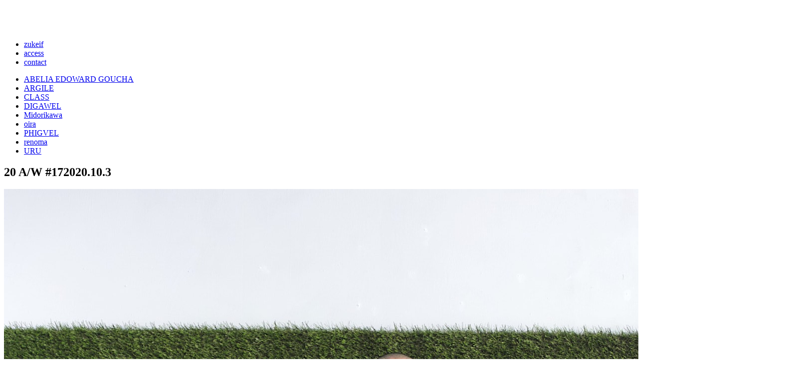

--- FILE ---
content_type: text/html; charset=UTF-8
request_url: http://www.zukeif.com/blog/archives/16907/
body_size: 2889
content:
<!DOCTYPE HTML>

<head>
<meta charset="utf-8">
<meta name="google-site-verification" content="">
<meta name="viewport" content="width=device-width,initial-scale=1.0">
<meta name="keywords" content="zukeif,digawel,Honorgathering,uru,ズケイフ,ディガウェル,オナーギャザリング,ウル,関西,大阪,心斎橋,通販,取り扱い">
<meta name="description" content="DIGAWEL , URU , Midorikawa , CLASS , well ©ZUKEIF / ズケイフ.">
<link rel="shortcut icon" href="/wp-content/themes/twentyfourteen/files/images/common/favicon.ico">
<link rel="shortcut icon" href="http://favicon.ico" />
<link rel="stylesheet" type="text/css" href="http://www.zukeif.com/wp-content/themes/twentyfourteen/files/css/adjust.css" media="tv,screen,print">
<link rel="stylesheet" type="text/css" href="http://www.zukeif.com/wp-content/themes/twentyfourteen/files/css/common.css" media="tv,screen,print">

<link rel="stylesheet" type="text/css" href="http://www.zukeif.com/wp-content/themes/twentyfourteen/files/css/showcase.css" media="tv,screen,print"><link rel="stylesheet" type="text/css" href="http://www.zukeif.com/wp-content/themes/twentyfourteen/files/css/blog.css" media="tv,screen,print"><link rel="stylesheet" media="screen and (max-width: 830px)" href="http://www.zukeif.com/wp-content/themes/twentyfourteen/files/css/media.css" />
<title>20 A/W #17 | zukeif</title><meta property="og:image" content="http://www.zukeif.com/wp-content/themes/twentyfourteen/files/images/common/ogp_images.jpg"><!-- single page --><meta property="og:title" content="20 A/W #17 | zukeif"><meta property="og:description" content="CLASS / VICTOR / BEIGE / サイズ2 DIGAWEL / Knit&#038;Sewn Polo Neck / BLACK / サイズ1 DIGAWEL / 2Tuck Tape"><meta property="og:image" content="http://www.zukeif.com/wp-content/uploads/2020/10/c12d33e97e37c0be293401834ac434c6.jpg"><meta property="og:image" content=""><meta property="og:image" content=""><meta property="og:image" content=""></head>

<body onload="initialize();">
<div id="loader"><span id="load"></span></div>
    <div id="fade"></div>
	<header>
		<h1><a href="http://www.zukeif.com"><img src="http://www.zukeif.com/wp-content/themes/twentyfourteen/files/images/common/id.png" alt="" width="81" height="21"></a></h1>
		<nav id="rightNav">
			<div id="menu">
				<span class="line1"></span>
				<span class="line2"></span>
				<span class="line3"></span>
			</div>
			<div id="rightInbox">
				<ul>
					<!--li><a href="http://www.zukeif.com/news/" data-hover="news" class=>news</a></li-->
					<li><a href="http://www.zukeif.com/blog/" data-hover="zukeif" class=active>zukeif</a></li>
					<li><a href="http://www.zukeif.com/access/" data-hover="access" class=>access</a></li>
					<li><a href="http://www.zukeif.com/contact/" data-hover="contact" class=>contact</a></li>
				</ul>
			</div>
		</nav>
		<nav id="mainNav">
			<ul>
								<li><a href="http://www.zukeif.com/brand/abelia-edoward-goucha/" class="">ABELIA EDOWARD GOUCHA</a></li>
								<li><a href="http://www.zukeif.com/brand/argile/" class="">ARGILE</a></li>
								<li><a href="http://www.zukeif.com/brand/class/" class="">CLASS</a></li>
								<li><a href="http://www.zukeif.com/brand/digawel/" class="">DIGAWEL</a></li>
								<li><a href="http://www.zukeif.com/brand/midorikawa/" class="">Midorikawa</a></li>
								<li><a href="http://www.zukeif.com/brand/oira/" class="">oira</a></li>
								<li><a href="http://www.zukeif.com/brand/phigvel/" class="">PHIGVEL</a></li>
								<li><a href="http://www.zukeif.com/brand/renoma/" class="">renoma</a></li>
								<li><a href="http://www.zukeif.com/brand/uru/" class="">URU</a></li>
							</ul>
		</nav>
	</header>
    <div id="wrapper">
		<div id="contentsWrap">
			<div id="blog">

                <section id="postContents">
                                        <article>
                         <h2>20 A/W #17<span class="date">2020.10.3</span></h2>
                         <p><a href="http://www.zukeif.com/wp-content/uploads/2020/10/SDIM6401.jpg"><img src="http://www.zukeif.com/wp-content/uploads/2020/10/SDIM6401.jpg" alt="SDIM6401" width="1568" height="2336" class="aligncenter size-full wp-image-16909" /></a></p>
<p><a href="http://www.zukeif.com/wp-content/uploads/2020/10/SDIM6426.jpg"><img src="http://www.zukeif.com/wp-content/uploads/2020/10/SDIM6426.jpg" alt="SDIM6426" width="1568" height="2336" class="aligncenter size-full wp-image-16910" /></a></p>
<p><a href="http://www.zukeif.com/wp-content/uploads/2020/10/SDIM6450.jpg"><img src="http://www.zukeif.com/wp-content/uploads/2020/10/SDIM6450.jpg" alt="SDIM6450" width="1568" height="2336" class="aligncenter size-full wp-image-16911" /></a></p>
<p>CLASS / VICTOR / BEIGE / サイズ2<br />
DIGAWEL / Knit&#038;Sewn Polo Neck / BLACK / サイズ1<br />
DIGAWEL / 2Tuck Tapered Pants②(Corduroy) / MUSTARD / サイズ0</p>
                    </article>
                                         </section>

<section id="sideBar">
          <h2>Recent Post</h2>
          <nav class="sideList01">
            <div class="year">2025</div><div class="navList">	<span><a href='http://www.zukeif.com/blog/date/2025/12/'>DECEMBER (3)</a></span>
	<span><a href='http://www.zukeif.com/blog/date/2025/11/'>NOVEMBER (2)</a></span>
	<span><a href='http://www.zukeif.com/blog/date/2025/09/'>SEPTEMBER (1)</a></span>
	<span><a href='http://www.zukeif.com/blog/date/2025/04/'>APRIL (1)</a></span>
</div><div class="year">2024</div><div class="navList">	<span><a href='http://www.zukeif.com/blog/date/2024/12/'>DECEMBER (3)</a></span>
	<span><a href='http://www.zukeif.com/blog/date/2024/10/'>OCTOBER (1)</a></span>
	<span><a href='http://www.zukeif.com/blog/date/2024/06/'>JUNE (1)</a></span>
	<span><a href='http://www.zukeif.com/blog/date/2024/05/'>MAY (1)</a></span>
	<span><a href='http://www.zukeif.com/blog/date/2024/03/'>MARCH (1)</a></span>
</div><div class="year">2023</div><div class="navList">	<span><a href='http://www.zukeif.com/blog/date/2023/09/'>SEPTEMBER (2)</a></span>
	<span><a href='http://www.zukeif.com/blog/date/2023/07/'>JULY (1)</a></span>
	<span><a href='http://www.zukeif.com/blog/date/2023/06/'>JUNE (2)</a></span>
	<span><a href='http://www.zukeif.com/blog/date/2023/05/'>MAY (1)</a></span>
	<span><a href='http://www.zukeif.com/blog/date/2023/03/'>MARCH (1)</a></span>
</div><div class="year">2022</div><div class="navList">	<span><a href='http://www.zukeif.com/blog/date/2022/10/'>OCTOBER (1)</a></span>
	<span><a href='http://www.zukeif.com/blog/date/2022/06/'>JUNE (1)</a></span>
	<span><a href='http://www.zukeif.com/blog/date/2022/05/'>MAY (1)</a></span>
	<span><a href='http://www.zukeif.com/blog/date/2022/03/'>MARCH (1)</a></span>
	<span><a href='http://www.zukeif.com/blog/date/2022/01/'>JANUARY (1)</a></span>
</div><div class="year">2021</div><div class="navList">	<span><a href='http://www.zukeif.com/blog/date/2021/11/'>NOVEMBER (1)</a></span>
	<span><a href='http://www.zukeif.com/blog/date/2021/09/'>SEPTEMBER (1)</a></span>
	<span><a href='http://www.zukeif.com/blog/date/2021/05/'>MAY (1)</a></span>
	<span><a href='http://www.zukeif.com/blog/date/2021/04/'>APRIL (1)</a></span>
	<span><a href='http://www.zukeif.com/blog/date/2021/02/'>FEBRAURY(2)</a></span>
	<span><a href='http://www.zukeif.com/blog/date/2021/01/'>JANUARY (1)</a></span>
</div><div class="year">2020</div><div class="navList">	<span><a href='http://www.zukeif.com/blog/date/2020/11/'>NOVEMBER (10)</a></span>
	<span><a href='http://www.zukeif.com/blog/date/2020/10/'>OCTOBER (8)</a></span>
	<span><a href='http://www.zukeif.com/blog/date/2020/09/'>SEPTEMBER (3)</a></span>
	<span><a href='http://www.zukeif.com/blog/date/2020/08/'>AUGUST (1)</a></span>
	<span><a href='http://www.zukeif.com/blog/date/2020/07/'>JULY (1)</a></span>
	<span><a href='http://www.zukeif.com/blog/date/2020/06/'>JUNE (1)</a></span>
	<span><a href='http://www.zukeif.com/blog/date/2020/04/'>APRIL (2)</a></span>
	<span><a href='http://www.zukeif.com/blog/date/2020/03/'>MARCH (12)</a></span>
	<span><a href='http://www.zukeif.com/blog/date/2020/02/'>FEBRAURY(1)</a></span>
	<span><a href='http://www.zukeif.com/blog/date/2020/01/'>JANUARY (4)</a></span>
</div><div class="year">2018</div><div class="navList">	<span><a href='http://www.zukeif.com/blog/date/2018/11/'>NOVEMBER (1)</a></span>
	<span><a href='http://www.zukeif.com/blog/date/2018/10/'>OCTOBER (10)</a></span>
	<span><a href='http://www.zukeif.com/blog/date/2018/08/'>AUGUST (3)</a></span>
	<span><a href='http://www.zukeif.com/blog/date/2018/06/'>JUNE (2)</a></span>
	<span><a href='http://www.zukeif.com/blog/date/2018/04/'>APRIL (9)</a></span>
	<span><a href='http://www.zukeif.com/blog/date/2018/03/'>MARCH (9)</a></span>
	<span><a href='http://www.zukeif.com/blog/date/2018/02/'>FEBRAURY(2)</a></span>
	<span><a href='http://www.zukeif.com/blog/date/2018/01/'>JANUARY (1)</a></span>
</div><div class="year">2017</div><div class="navList">	<span><a href='http://www.zukeif.com/blog/date/2017/12/'>DECEMBER (1)</a></span>
	<span><a href='http://www.zukeif.com/blog/date/2017/11/'>NOVEMBER (10)</a></span>
	<span><a href='http://www.zukeif.com/blog/date/2017/10/'>OCTOBER (14)</a></span>
	<span><a href='http://www.zukeif.com/blog/date/2017/08/'>AUGUST (15)</a></span>
	<span><a href='http://www.zukeif.com/blog/date/2017/07/'>JULY (1)</a></span>
	<span><a href='http://www.zukeif.com/blog/date/2017/05/'>MAY (1)</a></span>
	<span><a href='http://www.zukeif.com/blog/date/2017/03/'>MARCH (1)</a></span>
	<span><a href='http://www.zukeif.com/blog/date/2017/02/'>FEBRAURY(11)</a></span>
</div><div class="year">2016</div><div class="navList">	<span><a href='http://www.zukeif.com/blog/date/2016/12/'>DECEMBER (10)</a></span>
	<span><a href='http://www.zukeif.com/blog/date/2016/10/'>OCTOBER (4)</a></span>
	<span><a href='http://www.zukeif.com/blog/date/2016/09/'>SEPTEMBER (2)</a></span>
	<span><a href='http://www.zukeif.com/blog/date/2016/08/'>AUGUST (1)</a></span>
	<span><a href='http://www.zukeif.com/blog/date/2016/07/'>JULY (3)</a></span>
	<span><a href='http://www.zukeif.com/blog/date/2016/05/'>MAY (10)</a></span>
	<span><a href='http://www.zukeif.com/blog/date/2016/04/'>APRIL (1)</a></span>
	<span><a href='http://www.zukeif.com/blog/date/2016/03/'>MARCH (2)</a></span>
	<span><a href='http://www.zukeif.com/blog/date/2016/02/'>FEBRAURY(2)</a></span>
	<span><a href='http://www.zukeif.com/blog/date/2016/01/'>JANUARY (1)</a></span>
</div><div class="year">2014</div><div class="navList">	<span><a href='http://www.zukeif.com/blog/date/2014/08/'>AUGUST (1)</a></span>
</div>          </nav>
        </section>
      
			</div><!-- /#blog -->

		</div><!-- /#contentsWrap -->
    <footer>
			<div>
				<a id="toTop" href="#wrapper">
					<span class="sen1"></span>
					<span class="sen2"></span>
					<span class="sen3"></span>
					<span class="sen4"></span>
				</a>
			</div>
      <ul id="footerNav01">
				<li class="link01"><a target="_blank" href="http://instagram.com/zukeif_ka/" data-hover="INSTAGRAM">INSTAGRAM</a></li><!--
				--><!--li class="link01"><a target="_blank" href="" data-hover="FACEBOOK">FACEBOOK</a></li><!--
				--><!--li class="link01"><a target="_blank" href="" data-hover="TWITTER">TWITTER</a></li><!--
				--><li class="link01"><a href="http://www.zukeif.com/howtobuy/" data-hover="HOW&nbsp;TO&nbsp;BUY">HOW&nbsp;TO&nbsp;BUY</a></li>
      </ul>
			<ul id="footerNav02">
				<li class="copy">Copyright © zukeif All Rights Reserved.</li>
			</ul>
		</footer>

    </div><!-- /#wrapper -->
<script type="text/javascript" src="http://www.zukeif.com/wp-content/themes/twentyfourteen/files/js/jquery-1.10.2.min.js"></script>  
<script type="text/javascript" src="http://www.zukeif.com/wp-content/themes/twentyfourteen/files/js/agent.js"></script>
<script type="text/javascript" src="http://www.zukeif.com/wp-content/themes/twentyfourteen/files/js/imgLiquid-min.js"></script>
<script type="text/javascript" src="http://www.zukeif.com/wp-content/themes/twentyfourteen/files/js/jquery.easing.1.3.js"></script>
<script type="text/javascript" src="http://www.zukeif.com/wp-content/themes/twentyfourteen/files/js/googlemap.js"></script>
<script type="text/javascript" src="http://maps.google.com/maps/api/js?key=AIzaSyBA_rw3s5-IM5xjMzt7ivHdFPnGrlnER3o"></script>
<script type="text/javascript" src="http://www.zukeif.com/wp-content/themes/twentyfourteen/files/js/jquery.bxslider.js"></script><!--[if lt IE 9]>
<script src="http://css3-mediaqueries-js.googlecode.com/svn/trunk/css3-mediaqueries.js"></script>
<![endif]-->
<!--[if (gte IE 6)&(lte IE 8)]>
<script type="text/javascript" src="http://www.zukeif.com/wp-content/themes/twentyfourteen/files/js/selectivizr-min.js"></script>
<![endif]-->
<!--[if lt IE 9]>
<script src="http://html5shiv.googlecode.com/svn/trunk/html5.js"></script>
<![endif]-->

<!--[if IE 7]>  		
<script type="text/javascript" src="http://www.zukeif.com/wp-content/themes/twentyfourteen/files/js/DD_belatedPNG.js"></script>
<![endif]-->
<!--[if IE 6]>
<script type="text/javascript" src="http://www.zukeif.com/wp-content/themes/twentyfourteen/files/js/DD_belatedPNG.js"></script>
<script>
  DD_belatedPNG.fix('img');
</script>
<![endif]-->
  <script type="text/javascript" src="http://www.zukeif.com/wp-content/themes/twentyfourteen/files/js/jquery.aw-showcase.js"></script>
  <script type="text/javascript" src="http://www.zukeif.com/wp-content/themes/twentyfourteen/files/js/masonry.pkgd.min.js"></script>

	<script>
		(function(i,s,o,g,r,a,m){i['GoogleAnalyticsObject']=r;i[r]=i[r]||function(){
		(i[r].q=i[r].q||[]).push(arguments)},i[r].l=1*new Date();a=s.createElement(o),
		m=s.getElementsByTagName(o)[0];a.async=1;a.src=g;m.parentNode.insertBefore(a,m)
		})(window,document,'script','//www.google-analytics.com/analytics.js','ga');
		ga('create', 'UA-52310575-1', 'http://www.zukeif.com/');
		ga('require', 'displayfeatures');
		ga('send', 'pageview');
  </script>

  </body>

                
</html>
